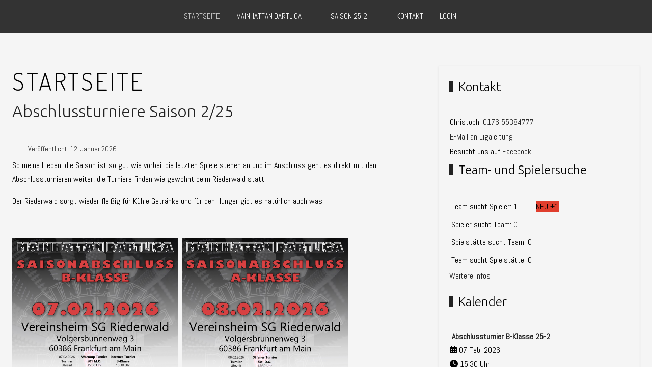

--- FILE ---
content_type: text/html; charset=utf-8
request_url: https://mainhattan-dartliga.de/index.php
body_size: 68875
content:
<!DOCTYPE html>
<html lang="de-de" dir="ltr" data-bs-theme="light">

<head>
   <meta http-equiv="X-UA-Compatible" content="IE=edge" /><meta name="viewport" content="width=device-width, initial-scale=1" /><meta name="HandheldFriendly" content="true" /><meta name="mobile-web-app-capable" content="YES" /> <!-- document meta -->
   <meta charset="utf-8">
	<meta name="description" content="Mainhattan Dartliga, Dart, Mainhattan, Liga, Frankfurt, 501, 301, Master Out, Single Out, Sport, Ligabetrieb, Mannschaften,">
	<meta name="generator" content="Joomla! - Open Source Content Management">
	<title>Mainhattan Dartliga – Startseite</title>
	<link href="/index.php?format=feed&amp;type=rss" rel="alternate" type="application/rss+xml" title="Mainhattan Dartliga – Startseite">
	<link href="/index.php?format=feed&amp;type=atom" rel="alternate" type="application/atom+xml" title="Mainhattan Dartliga – Startseite">
<link href="/images/tp_brush/MDL-Logo.gif?1a76e4" rel="shortcut icon" type="image/gif" sizes="any">
	<link href="https://fonts.gstatic.com?1a76e4" rel="preconnect">
	<link href="https://fonts.googleapis.com/css2?family=Abel&amp;display=swap" rel="stylesheet">
	<link href="https://fonts.googleapis.com/css2?family=Dosis:ital,wght@0,200;0,300;0,400;0,500;0,600;0,700;0,800&amp;display=swap" rel="stylesheet">
	<link href="https://fonts.googleapis.com/css2?family=Ubuntu:ital,wght@0,300;0,400;0,500;0,700;1,300;1,400;1,500;1,700&amp;display=swap" rel="stylesheet">
	<link href="https://use.fontawesome.com/releases/v7.0.0/css/all.css?1a76e4" rel="stylesheet">
	<link href="https://unpkg.com/lenis@1.3.8/dist/lenis.css?1a76e4" rel="stylesheet">
	<link href="/media/templates/site/tp_brush/css/compiled-a044a8556a7c89a25320cf9ddfaa6ec0.css?1a76e4" rel="stylesheet">
	<link href="/media/templates/site/tp_brush/css/compiled-973b427a696afb4dd5e73eb51dceb594.css?1a76e4" rel="stylesheet">
	<link href="/media/vendor/joomla-custom-elements/css/joomla-alert.min.css?0.4.1" rel="stylesheet">
	<link href="/media/uikit4/css/uikit.min.css?1a76e4" rel="stylesheet">
<script src="/media/vendor/jquery/js/jquery.min.js?3.7.1"></script>
	<script src="/media/astroid/js/jquery.easing.min.js?1a76e4"></script>
	<script src="/media/astroid/js/megamenu.min.js?1a76e4"></script>
	<script src="/media/astroid/js/jquery.hoverIntent.min.js?1a76e4"></script>
	<script src="/media/astroid/js/offcanvas.min.js?1a76e4"></script>
	<script src="/media/astroid/js/mobilemenu.min.js?1a76e4"></script>
	<script src="https://unpkg.com/lenis@1.3.8/dist/lenis.min.js?1a76e4"></script>
	<script src="/media/astroid/js/script.min.js?1a76e4"></script>
	<script src="/media/mod_menu/js/menu.min.js?1a76e4" type="module"></script>
	<script type="application/json" class="joomla-script-options new">{"joomla.jtext":{"ERROR":"Fehler","MESSAGE":"Nachricht","NOTICE":"Hinweis","WARNING":"Warnung","JCLOSE":"Schließen","JOK":"OK","JOPEN":"Öffnen"},"system.paths":{"root":"","rootFull":"https:\/\/mainhattan-dartliga.de\/","base":"","baseFull":"https:\/\/mainhattan-dartliga.de\/"},"csrf.token":"ade7f3afe9690dbd149b221852371fea","uikit4.defer":true}</script>
	<script src="/media/system/js/core.min.js?a3d8f8"></script>
	<script src="/media/vendor/webcomponentsjs/js/webcomponents-bundle.min.js?2.8.0" nomodule defer></script>
	<script src="/media/system/js/joomla-hidden-mail.min.js?80d9c7" type="module"></script>
	<script src="/media/system/js/messages.min.js?9a4811" type="module"></script>
	<script src="/media/uikit4/js/uikit.min.js?1a76e4"></script>
	<script src="/media/uikit4/js/uikit-icons.min.js?1a76e4"></script>
	<script>const initSmoothScrollingGSAP = () => {const lenis = new Lenis({duration: 0.59});lenis.on('scroll', ScrollTrigger.update);gsap.ticker.add((time)=>{lenis.raf(time * 1000)});gsap.ticker.lagSmoothing(0);};const initSmoothScrolling = () => {const lenis = new Lenis({duration: 0.59});function raf(time) {lenis.raf(time);requestAnimationFrame(raf);}requestAnimationFrame(raf);};if (typeof ScrollTrigger !== 'undefined') {initSmoothScrollingGSAP()} else {initSmoothScrolling()}</script>
	<script>var TEMPLATE_HASH = "b5ee01b328656b1bbf1a7b65ad83a9a4", ASTROID_COLOR_MODE ="light";</script>
	<script>function fetchMoreLatestEvents(modid, direction)
{        
        jQuery.ajax({
                    type : 'POST',
                    dataType : 'json',
                    url : "https://mainhattan-dartliga.de/index.php?option=com_jevents&ttoption=com_jevents&typeaheadtask=gwejson&file=fetchlatestevents&path=module&folder=mod_jevents_latest&token=ade7f3afe9690dbd149b221852371fea",
                    data : {'json':JSON.stringify({'modid':modid, 'direction':direction})},
                    contentType: "application/x-www-form-urlencoded; charset=utf-8",
                    scriptCharset: "utf-8"
            })                        
                .done(function( data ){                    
                    jQuery("#mod_events_latest_"+modid+"_data").replaceWith(data.html);
                    try {
                        document.getElementById("mod_events_latest_"+modid+"_data").parentNode.scrollIntoView({block: "start", behavior: "smooth"});
                    }
                    catch (e) {
                    }
                })
                .fail(function(x) {
        alert('fail '+x);
                });
}</script>
 <!-- joomla head -->
    <!-- head styles -->
    <!-- head scripts -->
</head> <!-- document head -->

<body class="site astroid-framework com-content view-featured layout-default itemid-101 guest-user astroid-header-horizontal-center home-alias tp-style-12 de-DE ltr">
   <button type="button" title="Back to Top" id="astroid-backtotop" class="btn rounded hideonsm hideonxs" ><i class="fas fa-arrow-up"></i></button><!-- astroid container -->
<div class="astroid-container">
        <!-- astroid content -->
    <div class="astroid-content">
                <!-- astroid layout -->
        <div class="astroid-layout astroid-layout-boxed">
                        <!-- astroid wrapper -->
            <div class="astroid-wrapper">
                                <div class="astroid-section" id="ta-9gcjrr7pj"><div class="astroid-row row no-gutters gx-0" id="ar-eo5ymn156"><div class="astroid-column col-lg-12" id="ac-lk2906jwy"><div class="astroid-module-position" id="tb1s-5g832b0lx"><div class="top-b-1-position moduletable ">
        <style type="text/css">

.uk-slidenav {
    color: rgba(255,255,255,.9);
    background: rgba(0,0,0,.3);
	transition:background .1s ease-in-out
	
}
.uk-slidenav:focus, .uk-slidenav:hover {
    color: rgba(255,255,255,1);
    background: rgba(0,0,0,.5);
}
@media only screen and (max-width: 768px) {
  .jp-slide {max-width:90%!important;}
}

</style>
<div class="uk-position-relative uk-visible-toggle uk-dark" data-uk-slideshow="ratio:2046:523;animation:slide;autoplay:true;finite:0;pause-on-hover:true">
    <ul class="uk-slideshow-items">
                <li>
		                        
										<a target="" href="/"><img src="/images/tp_brush/header.png#joomlaImage://local-images/tp_brush/header.png?width=2046&height=523" alt="" uk-cover></a>
					
            			
		
		        </li>
                <li>
		                        
										<a target="" href="/"><img src="/images/tp_brush/header-left.png#joomlaImage://local-images/tp_brush/header-left.png?width=2046&height=523" alt="" uk-cover></a>
					
            			
		
					<div uk-scrollspy="cls:uk-animation-fade; delay: 500; repeat:true" style="background:;margin:; max-width:50%" class="text-left uk-visible@s  uk-position-center-right jp-slide p-4" >
			<div style="color:"><h4 style="text-align: center;">Herzlich Willkommen bei der MAINHATTAN DARTLIGA in Frankfurt am Main.</h4>
<h4 style="text-align: center;">Ein Ligabetrieb für sportliche Wettkämpfe im E-Dart-Sport für Freizeit-Mannschaften.</h4></div>
						</div>
		
		        </li>
                <li>
		                        
										<a target="" href="/"><img src="/images/tp_brush/header-left.png#joomlaImage://local-images/tp_brush/header-left.png?width=2046&height=523" alt="" uk-cover></a>
					
            			
		
					<div uk-scrollspy="cls:uk-animation-fade; delay: 500; repeat:true" style="background:;margin:; max-width:50%" class="text-center uk-visible@s  uk-position-center-right jp-slide p-4" >
			<div style="color:"><h4 style="text-align: center;">Alles Neu</h4>
<h4 style="text-align: center;">Neue Saison - Neue Homepage - Neues System</h4></div>
						</div>
		
		        </li>
            </ul>

    	
    <a class="uk-position-center-left uk-position-small uk-hidden-hover" href="#" data-uk-slidenav-previous data-uk-slideshow-item="previous"></a>
    <a class="uk-position-center-right uk-position-small uk-hidden-hover" href="#" data-uk-slidenav-next data-uk-slideshow-item="next"></a>
    
    
</div>
</div></div></div></div></div><div class="astroid-section astroid-header-section bg-secondary" id="top"><div class="container"><div class="astroid-row row" id="ar-rruz47iv5"><div class="astroid-column col-lg-12" id="ac-m3l819ab3"><div class="astroid-module-position" id="h-tmj7xjtce"><!-- header starts -->
<header id="astroid-header" class="astroid-header astroid-horizontal-header astroid-horizontal-center-header" data-megamenu data-megamenu-class=".has-megamenu" data-megamenu-content-class=".megamenu-container" data-dropdown-arrow="true" data-header-offset="true" data-transition-speed="300" data-megamenu-animation="fade" data-easing="linear" data-astroid-trigger="hover" data-megamenu-submenu-class=".nav-submenu,.nav-submenu-static">
   <div class="d-flex flex-row justify-content-between">
      <div class="d-flex d-lg-none justify-content-start"><div class="header-mobilemenu-trigger burger-menu-button align-self-center" data-offcanvas="#astroid-mobilemenu" data-effect="mobilemenu-slide"><button aria-label="Mobile Menu Toggle" class="button" type="button"><span class="box"><span class="inner"><span class="visually-hidden">Mobile Menu Toggle</span></span></span></button></div></div>      <div class="header-left-section as-gutter-x-xl@lg d-flex justify-content-start">
                                            </div>
               <div class="min-w-30 d-lg-none"></div>
            <div class="header-center-section d-none d-lg-flex justify-content-center flex-lg-grow-1"><nav class=" align-self-center d-none d-lg-block" aria-label="horizontal menu"><ul class="nav astroid-nav d-none d-lg-flex"><li data-position="right" class="nav-item nav-item-id-101 nav-item-level-1 nav-item-default nav-item-current nav-item-active"><!--menu link starts-->
<a href="/index.php" title="Startseite" class="as-menu-item nav-link-item-id-101 nav-link active item-link-component item-level-1" data-drop-action="hover">
   <span class="nav-title">
                                          <span class="nav-title-text">Startseite</span>                              </span>
   </a>
<!--menu link ends--></li><li data-position="full" class="nav-item nav-item-id-119 nav-item-level-1 nav-item-deeper nav-item-parent has-megamenu nav-item-megamenu"><!--menu link starts-->
<a href="#" title="Mainhattan Dartliga" class="as-menu-item nav-link-item-id-119 nav-link megamenu-item-link item-link-heading item-level-1" data-drop-action="hover">
   <span class="nav-title">
                                          <span class="nav-title-text">Mainhattan Dartliga</span>                                                <i class="fas fa-chevron-down nav-item-caret"></i>
                  </span>
   </a>
<!--menu link ends--><div style="width:100vw" class="megamenu-container"><div class="row"><div class="col col-md-3"><ul class="nav-submenu megamenu-submenu-level-1"><li class="megamenu-menu-item nav-item-submenu nav-item-id-122 nav-item-level-2 nav-item-deeper nav-item-parent nav-item-megamenu"><!--menu link starts-->
<a href="#" title="Liga Infos" class="as-menu-item megamenu-title nav-link-item-id-122 megamenu-item-link item-link-heading item-level-2" data-drop-action="hover">
   <span class="nav-title">
                                          <span class="nav-title-text">Liga Infos</span>                                    <i class="fas fa-chevron-right nav-item-caret"></i>
         </span>
   </a>
<!--menu link ends--><ul class="nav-submenu-static d-block"><li class="nav-item-submenu nav-item-id-123 nav-item-level-3"><!--menu link starts-->
<a href="/index.php/mainhattan/liga-infos/regelwerk" title="Regelwerk" class="as-menu-item nav-link-item-id-123 item-link-component item-level-3" data-drop-action="hover">
   <span class="nav-title">
                                          <span class="nav-title-text">Regelwerk</span>                              </span>
   </a>
<!--menu link ends--></li><li class="nav-item-submenu nav-item-id-124 nav-item-level-3"><!--menu link starts-->
<a href="/index.php/mainhattan/liga-infos/regelwerk#Datenschutz" title="Datenschutz" class="as-menu-item nav-link-item-id-124 item-link-url item-level-3" data-drop-action="hover">
   <span class="nav-title">
                                          <span class="nav-title-text">Datenschutz</span>                              </span>
   </a>
<!--menu link ends--></li><li class="nav-item-submenu nav-item-id-125 nav-item-level-3"><!--menu link starts-->
<a href="/index.php/mainhattan/liga-infos/preisgelder" title="Preisgelder" class="as-menu-item nav-link-item-id-125 item-link-component item-level-3" data-drop-action="hover">
   <span class="nav-title">
                                          <span class="nav-title-text">Preisgelder</span>                              </span>
   </a>
<!--menu link ends--></li></ul></li></ul></div><div class="col col-md-3"><ul class="nav-submenu megamenu-submenu-level-1"><li class="megamenu-menu-item nav-item-submenu nav-item-id-127 nav-item-level-2 nav-item-deeper nav-item-parent nav-item-megamenu"><!--menu link starts-->
<a href="#" title="Downloads" class="as-menu-item megamenu-title nav-link-item-id-127 megamenu-item-link item-link-heading item-level-2" data-drop-action="hover">
   <span class="nav-title">
                                          <span class="nav-title-text">Downloads</span>                                    <i class="fas fa-chevron-right nav-item-caret"></i>
         </span>
   </a>
<!--menu link ends--><ul class="nav-submenu-static d-block"><li class="nav-item-submenu nav-item-id-128 nav-item-level-3"><!--menu link starts-->
<a href="/index.php/mainhattan/downloads/allgemein" title="Allgemein" class="as-menu-item nav-link-item-id-128 item-link-component item-level-3" data-drop-action="hover">
   <span class="nav-title">
                                          <span class="nav-title-text">Allgemein</span>                              </span>
   </a>
<!--menu link ends--></li><li class="nav-item-submenu nav-item-id-131 nav-item-level-3"><!--menu link starts-->
<a href="/index.php/mainhattan/downloads/regelwerk" title="Regelwerk" class="as-menu-item nav-link-item-id-131 item-link-component item-level-3" data-drop-action="hover">
   <span class="nav-title">
                                          <span class="nav-title-text">Regelwerk</span>                              </span>
   </a>
<!--menu link ends--></li><li class="nav-item-submenu nav-item-id-132 nav-item-level-3"><!--menu link starts-->
<a href="/index.php/mainhattan/downloads/datenschutzerklaerung" title="Datenschutzerklärung" class="as-menu-item nav-link-item-id-132 item-link-component item-level-3" data-drop-action="hover">
   <span class="nav-title">
                                          <span class="nav-title-text">Datenschutzerklärung</span>                              </span>
   </a>
<!--menu link ends--></li></ul></li></ul></div><div class="col col-md-3"><ul class="nav-submenu megamenu-submenu-level-1"><li class="megamenu-menu-item nav-item-submenu nav-item-id-133 nav-item-level-2 nav-item-deeper nav-item-parent nav-item-megamenu"><!--menu link starts-->
<a href="#" title="Formulare" class="as-menu-item megamenu-title nav-link-item-id-133 megamenu-item-link item-link-heading item-level-2" data-drop-action="hover">
   <span class="nav-title">
                                          <span class="nav-title-text">Formulare</span>                                    <i class="fas fa-chevron-right nav-item-caret"></i>
         </span>
   </a>
<!--menu link ends--><ul class="nav-submenu-static d-block"><li class="nav-item-submenu nav-item-id-134 nav-item-level-3"><!--menu link starts-->
<a href="/index.php/mainhattan/formulare/spiel-verlegung" title="Spiel Verlegung" class="as-menu-item nav-link-item-id-134 item-link-component item-level-3" data-drop-action="hover">
   <span class="nav-title">
                                          <span class="nav-title-text">Spiel Verlegung</span>                              </span>
   </a>
<!--menu link ends--></li><li class="nav-item-submenu nav-item-id-138 nav-item-level-3"><!--menu link starts-->
<a href="/index.php/mainhattan/formulare/team-und-spielersuche" title="Team- und Spielersuche" class="as-menu-item nav-link-item-id-138 item-link-component item-level-3" data-drop-action="hover">
   <span class="nav-title">
                                          <span class="nav-title-text">Team- und Spielersuche</span>                              </span>
   </a>
<!--menu link ends--></li></ul></li></ul></div><div class="col col-md-3"><ul class="nav-submenu megamenu-submenu-level-1"><li class="megamenu-menu-item nav-item-submenu nav-item-id-139 nav-item-level-2 nav-item-deeper nav-item-parent nav-item-megamenu"><!--menu link starts-->
<a href="#" title="Sonstiges" class="as-menu-item megamenu-title nav-link-item-id-139 megamenu-item-link item-link-heading item-level-2" data-drop-action="hover">
   <span class="nav-title">
                                          <span class="nav-title-text">Sonstiges</span>                                    <i class="fas fa-chevron-right nav-item-caret"></i>
         </span>
   </a>
<!--menu link ends--><ul class="nav-submenu-static d-block"><li class="nav-item-submenu nav-item-id-140 nav-item-level-3"><!--menu link starts-->
<a href="/index.php/mainhattan/sonstiges/turnier-kalender" title="Turnier Kalender" class="as-menu-item nav-link-item-id-140 item-link-component item-level-3" data-drop-action="hover">
   <span class="nav-title">
                                          <span class="nav-title-text">Turnier Kalender</span>                              </span>
   </a>
<!--menu link ends--></li></ul></li></ul></div></div></div></li><li data-position="full" class="nav-item nav-item-id-168 nav-item-level-1 nav-item-deeper nav-item-parent has-megamenu nav-item-megamenu"><!--menu link starts-->
<a href="#" title="Saison 25-2" class="as-menu-item nav-link-item-id-168 nav-link megamenu-item-link item-link-heading item-level-1" data-drop-action="hover">
   <span class="nav-title">
                                          <span class="nav-title-text">Saison 25-2</span>                                                <i class="fas fa-chevron-down nav-item-caret"></i>
                  </span>
   </a>
<!--menu link ends--><div style="width:100vw" class="megamenu-container"><div class="row"><div class="col col-md-3"><ul class="nav-submenu megamenu-submenu-level-1"><li class="megamenu-menu-item nav-item-submenu nav-item-id-169 nav-item-level-2 nav-item-parent nav-item-megamenu"><!--menu link starts-->
<a href="https://2k-dart-software.com/frontend/events/2/event/21758/phase/50746/group/0" title="A1-Dienstag" class="as-menu-item megamenu-title nav-link-item-id-169 megamenu-item-link item-link-url item-level-2" target="_blank" rel="noopener noreferrer" data-drop-action="hover">
   <span class="nav-title">
                                          <span class="nav-title-text">A1-Dienstag</span>                              </span>
   </a>
<!--menu link ends--></li></ul></div><div class="col col-md-3"><ul class="nav-submenu megamenu-submenu-level-1"><li class="megamenu-menu-item nav-item-submenu nav-item-id-170 nav-item-level-2 nav-item-parent nav-item-megamenu"><!--menu link starts-->
<a href="https://2k-dart-software.com/frontend/events/2/event/21759/phase/50747/group/0" title="B1-Dienstag" class="as-menu-item megamenu-title nav-link-item-id-170 megamenu-item-link item-link-url item-level-2" target="_blank" rel="noopener noreferrer" data-drop-action="hover">
   <span class="nav-title">
                                          <span class="nav-title-text">B1-Dienstag</span>                              </span>
   </a>
<!--menu link ends--></li></ul></div><div class="col col-md-3"><ul class="nav-submenu megamenu-submenu-level-1"><li class="megamenu-menu-item nav-item-submenu nav-item-id-171 nav-item-level-2 nav-item-parent nav-item-megamenu"><!--menu link starts-->
<a href="https://2k-dart-software.com/frontend/events/2/event/21760/phase/50748/group/0" title="A2-Donnerstag" class="as-menu-item megamenu-title nav-link-item-id-171 megamenu-item-link item-link-url item-level-2" target="_blank" rel="noopener noreferrer" data-drop-action="hover">
   <span class="nav-title">
                                          <span class="nav-title-text">A2-Donnerstag</span>                              </span>
   </a>
<!--menu link ends--></li></ul></div><div class="col col-md-3"><ul class="nav-submenu megamenu-submenu-level-1"><li class="megamenu-menu-item nav-item-submenu nav-item-id-172 nav-item-level-2 nav-item-parent nav-item-megamenu"><!--menu link starts-->
<a href="https://2k-dart-software.com/frontend/events/2/event/21761/phase/50749/group/0" title="B2-Donnerstag" class="as-menu-item megamenu-title nav-link-item-id-172 megamenu-item-link item-link-url item-level-2" target="_blank" rel="noopener noreferrer" data-drop-action="hover">
   <span class="nav-title">
                                          <span class="nav-title-text">B2-Donnerstag</span>                              </span>
   </a>
<!--menu link ends--></li></ul></div></div></div></li><li data-position="right" class="nav-item nav-item-id-121 nav-item-level-1"><!--menu link starts-->
<a href="/index.php/kontakt" title="Kontakt" class="as-menu-item nav-link-item-id-121 nav-link item-link-component item-level-1" data-drop-action="hover">
   <span class="nav-title">
                                          <span class="nav-title-text">Kontakt</span>                              </span>
   </a>
<!--menu link ends--></li><li data-position="right" class="nav-item nav-item-id-147 nav-item-level-1"><!--menu link starts-->
<a href="https://2k-dart-software.com/backend" title="Login" class="as-menu-item nav-link-item-id-147 nav-link item-link-url item-level-1" data-drop-action="hover">
   <span class="nav-title">
                                          <span class="nav-title-text">Login</span>                              </span>
   </a>
<!--menu link ends--></li></ul></nav></div>         </div>
</header>
<!-- header ends --><!-- header starts -->
<header id="astroid-sticky-header" class="astroid-header astroid-header-sticky header-sticky-desktop header-static-mobile header-static-tablet d-none" data-megamenu data-megamenu-class=".has-megamenu" data-megamenu-content-class=".megamenu-container" data-dropdown-arrow="true" data-header-offset="true" data-transition-speed="300" data-megamenu-animation="fade" data-easing="linear" data-astroid-trigger="hover" data-megamenu-submenu-class=".nav-submenu">
   <div class="container d-flex flex-row justify-content-between">
      <div class="d-flex d-lg-none justify-content-start"><div class="header-mobilemenu-trigger burger-menu-button align-self-center" data-offcanvas="#astroid-mobilemenu" data-effect="mobilemenu-slide"><button aria-label="Mobile Menu Toggle" class="button" type="button"><span class="box"><span class="inner"><span class="visually-hidden">Mobile Menu Toggle</span></span></span></button></div></div>      <div class="header-left-section d-flex justify-content-start">
                                   </div>
                <div class="min-w-30 d-lg-none"></div>
            <div class="header-center-section d-none d-lg-flex justify-content-center flex-lg-grow-1"><nav class=" astroid-nav-wraper align-self-center px-3 d-none d-lg-block mx-auto" aria-label="sticky menu"><ul class="nav astroid-nav d-none d-lg-flex"><li data-position="right" class="nav-item nav-item-id-101 nav-item-level-1 nav-item-default nav-item-current nav-item-active"><!--menu link starts-->
<a href="/index.php" title="Startseite" class="as-menu-item nav-link-item-id-101 nav-link active item-link-component item-level-1" data-drop-action="hover">
   <span class="nav-title">
                                          <span class="nav-title-text">Startseite</span>                              </span>
   </a>
<!--menu link ends--></li><li data-position="full" class="nav-item nav-item-id-119 nav-item-level-1 nav-item-deeper nav-item-parent has-megamenu nav-item-megamenu"><!--menu link starts-->
<a href="#" title="Mainhattan Dartliga" class="as-menu-item nav-link-item-id-119 nav-link megamenu-item-link item-link-heading item-level-1" data-drop-action="hover">
   <span class="nav-title">
                                          <span class="nav-title-text">Mainhattan Dartliga</span>                                                <i class="fas fa-chevron-down nav-item-caret"></i>
                  </span>
   </a>
<!--menu link ends--><div style="width:100vw" class="megamenu-container"><div class="row"><div class="col col-md-3"><ul class="nav-submenu megamenu-submenu-level-1"><li class="megamenu-menu-item nav-item-submenu nav-item-id-122 nav-item-level-2 nav-item-deeper nav-item-parent nav-item-megamenu"><!--menu link starts-->
<a href="#" title="Liga Infos" class="as-menu-item megamenu-title nav-link-item-id-122 megamenu-item-link item-link-heading item-level-2" data-drop-action="hover">
   <span class="nav-title">
                                          <span class="nav-title-text">Liga Infos</span>                                    <i class="fas fa-chevron-right nav-item-caret"></i>
         </span>
   </a>
<!--menu link ends--><ul class="nav-submenu-static d-block"><li class="nav-item-submenu nav-item-id-123 nav-item-level-3"><!--menu link starts-->
<a href="/index.php/mainhattan/liga-infos/regelwerk" title="Regelwerk" class="as-menu-item nav-link-item-id-123 item-link-component item-level-3" data-drop-action="hover">
   <span class="nav-title">
                                          <span class="nav-title-text">Regelwerk</span>                              </span>
   </a>
<!--menu link ends--></li><li class="nav-item-submenu nav-item-id-124 nav-item-level-3"><!--menu link starts-->
<a href="/index.php/mainhattan/liga-infos/regelwerk#Datenschutz" title="Datenschutz" class="as-menu-item nav-link-item-id-124 item-link-url item-level-3" data-drop-action="hover">
   <span class="nav-title">
                                          <span class="nav-title-text">Datenschutz</span>                              </span>
   </a>
<!--menu link ends--></li><li class="nav-item-submenu nav-item-id-125 nav-item-level-3"><!--menu link starts-->
<a href="/index.php/mainhattan/liga-infos/preisgelder" title="Preisgelder" class="as-menu-item nav-link-item-id-125 item-link-component item-level-3" data-drop-action="hover">
   <span class="nav-title">
                                          <span class="nav-title-text">Preisgelder</span>                              </span>
   </a>
<!--menu link ends--></li></ul></li></ul></div><div class="col col-md-3"><ul class="nav-submenu megamenu-submenu-level-1"><li class="megamenu-menu-item nav-item-submenu nav-item-id-127 nav-item-level-2 nav-item-deeper nav-item-parent nav-item-megamenu"><!--menu link starts-->
<a href="#" title="Downloads" class="as-menu-item megamenu-title nav-link-item-id-127 megamenu-item-link item-link-heading item-level-2" data-drop-action="hover">
   <span class="nav-title">
                                          <span class="nav-title-text">Downloads</span>                                    <i class="fas fa-chevron-right nav-item-caret"></i>
         </span>
   </a>
<!--menu link ends--><ul class="nav-submenu-static d-block"><li class="nav-item-submenu nav-item-id-128 nav-item-level-3"><!--menu link starts-->
<a href="/index.php/mainhattan/downloads/allgemein" title="Allgemein" class="as-menu-item nav-link-item-id-128 item-link-component item-level-3" data-drop-action="hover">
   <span class="nav-title">
                                          <span class="nav-title-text">Allgemein</span>                              </span>
   </a>
<!--menu link ends--></li><li class="nav-item-submenu nav-item-id-131 nav-item-level-3"><!--menu link starts-->
<a href="/index.php/mainhattan/downloads/regelwerk" title="Regelwerk" class="as-menu-item nav-link-item-id-131 item-link-component item-level-3" data-drop-action="hover">
   <span class="nav-title">
                                          <span class="nav-title-text">Regelwerk</span>                              </span>
   </a>
<!--menu link ends--></li><li class="nav-item-submenu nav-item-id-132 nav-item-level-3"><!--menu link starts-->
<a href="/index.php/mainhattan/downloads/datenschutzerklaerung" title="Datenschutzerklärung" class="as-menu-item nav-link-item-id-132 item-link-component item-level-3" data-drop-action="hover">
   <span class="nav-title">
                                          <span class="nav-title-text">Datenschutzerklärung</span>                              </span>
   </a>
<!--menu link ends--></li></ul></li></ul></div><div class="col col-md-3"><ul class="nav-submenu megamenu-submenu-level-1"><li class="megamenu-menu-item nav-item-submenu nav-item-id-133 nav-item-level-2 nav-item-deeper nav-item-parent nav-item-megamenu"><!--menu link starts-->
<a href="#" title="Formulare" class="as-menu-item megamenu-title nav-link-item-id-133 megamenu-item-link item-link-heading item-level-2" data-drop-action="hover">
   <span class="nav-title">
                                          <span class="nav-title-text">Formulare</span>                                    <i class="fas fa-chevron-right nav-item-caret"></i>
         </span>
   </a>
<!--menu link ends--><ul class="nav-submenu-static d-block"><li class="nav-item-submenu nav-item-id-134 nav-item-level-3"><!--menu link starts-->
<a href="/index.php/mainhattan/formulare/spiel-verlegung" title="Spiel Verlegung" class="as-menu-item nav-link-item-id-134 item-link-component item-level-3" data-drop-action="hover">
   <span class="nav-title">
                                          <span class="nav-title-text">Spiel Verlegung</span>                              </span>
   </a>
<!--menu link ends--></li><li class="nav-item-submenu nav-item-id-138 nav-item-level-3"><!--menu link starts-->
<a href="/index.php/mainhattan/formulare/team-und-spielersuche" title="Team- und Spielersuche" class="as-menu-item nav-link-item-id-138 item-link-component item-level-3" data-drop-action="hover">
   <span class="nav-title">
                                          <span class="nav-title-text">Team- und Spielersuche</span>                              </span>
   </a>
<!--menu link ends--></li></ul></li></ul></div><div class="col col-md-3"><ul class="nav-submenu megamenu-submenu-level-1"><li class="megamenu-menu-item nav-item-submenu nav-item-id-139 nav-item-level-2 nav-item-deeper nav-item-parent nav-item-megamenu"><!--menu link starts-->
<a href="#" title="Sonstiges" class="as-menu-item megamenu-title nav-link-item-id-139 megamenu-item-link item-link-heading item-level-2" data-drop-action="hover">
   <span class="nav-title">
                                          <span class="nav-title-text">Sonstiges</span>                                    <i class="fas fa-chevron-right nav-item-caret"></i>
         </span>
   </a>
<!--menu link ends--><ul class="nav-submenu-static d-block"><li class="nav-item-submenu nav-item-id-140 nav-item-level-3"><!--menu link starts-->
<a href="/index.php/mainhattan/sonstiges/turnier-kalender" title="Turnier Kalender" class="as-menu-item nav-link-item-id-140 item-link-component item-level-3" data-drop-action="hover">
   <span class="nav-title">
                                          <span class="nav-title-text">Turnier Kalender</span>                              </span>
   </a>
<!--menu link ends--></li></ul></li></ul></div></div></div></li><li data-position="full" class="nav-item nav-item-id-168 nav-item-level-1 nav-item-deeper nav-item-parent has-megamenu nav-item-megamenu"><!--menu link starts-->
<a href="#" title="Saison 25-2" class="as-menu-item nav-link-item-id-168 nav-link megamenu-item-link item-link-heading item-level-1" data-drop-action="hover">
   <span class="nav-title">
                                          <span class="nav-title-text">Saison 25-2</span>                                                <i class="fas fa-chevron-down nav-item-caret"></i>
                  </span>
   </a>
<!--menu link ends--><div style="width:100vw" class="megamenu-container"><div class="row"><div class="col col-md-3"><ul class="nav-submenu megamenu-submenu-level-1"><li class="megamenu-menu-item nav-item-submenu nav-item-id-169 nav-item-level-2 nav-item-parent nav-item-megamenu"><!--menu link starts-->
<a href="https://2k-dart-software.com/frontend/events/2/event/21758/phase/50746/group/0" title="A1-Dienstag" class="as-menu-item megamenu-title nav-link-item-id-169 megamenu-item-link item-link-url item-level-2" target="_blank" rel="noopener noreferrer" data-drop-action="hover">
   <span class="nav-title">
                                          <span class="nav-title-text">A1-Dienstag</span>                              </span>
   </a>
<!--menu link ends--></li></ul></div><div class="col col-md-3"><ul class="nav-submenu megamenu-submenu-level-1"><li class="megamenu-menu-item nav-item-submenu nav-item-id-170 nav-item-level-2 nav-item-parent nav-item-megamenu"><!--menu link starts-->
<a href="https://2k-dart-software.com/frontend/events/2/event/21759/phase/50747/group/0" title="B1-Dienstag" class="as-menu-item megamenu-title nav-link-item-id-170 megamenu-item-link item-link-url item-level-2" target="_blank" rel="noopener noreferrer" data-drop-action="hover">
   <span class="nav-title">
                                          <span class="nav-title-text">B1-Dienstag</span>                              </span>
   </a>
<!--menu link ends--></li></ul></div><div class="col col-md-3"><ul class="nav-submenu megamenu-submenu-level-1"><li class="megamenu-menu-item nav-item-submenu nav-item-id-171 nav-item-level-2 nav-item-parent nav-item-megamenu"><!--menu link starts-->
<a href="https://2k-dart-software.com/frontend/events/2/event/21760/phase/50748/group/0" title="A2-Donnerstag" class="as-menu-item megamenu-title nav-link-item-id-171 megamenu-item-link item-link-url item-level-2" target="_blank" rel="noopener noreferrer" data-drop-action="hover">
   <span class="nav-title">
                                          <span class="nav-title-text">A2-Donnerstag</span>                              </span>
   </a>
<!--menu link ends--></li></ul></div><div class="col col-md-3"><ul class="nav-submenu megamenu-submenu-level-1"><li class="megamenu-menu-item nav-item-submenu nav-item-id-172 nav-item-level-2 nav-item-parent nav-item-megamenu"><!--menu link starts-->
<a href="https://2k-dart-software.com/frontend/events/2/event/21761/phase/50749/group/0" title="B2-Donnerstag" class="as-menu-item megamenu-title nav-link-item-id-172 megamenu-item-link item-link-url item-level-2" target="_blank" rel="noopener noreferrer" data-drop-action="hover">
   <span class="nav-title">
                                          <span class="nav-title-text">B2-Donnerstag</span>                              </span>
   </a>
<!--menu link ends--></li></ul></div></div></div></li><li data-position="right" class="nav-item nav-item-id-121 nav-item-level-1"><!--menu link starts-->
<a href="/index.php/kontakt" title="Kontakt" class="as-menu-item nav-link-item-id-121 nav-link item-link-component item-level-1" data-drop-action="hover">
   <span class="nav-title">
                                          <span class="nav-title-text">Kontakt</span>                              </span>
   </a>
<!--menu link ends--></li><li data-position="right" class="nav-item nav-item-id-147 nav-item-level-1"><!--menu link starts-->
<a href="https://2k-dart-software.com/backend" title="Login" class="as-menu-item nav-link-item-id-147 nav-link item-link-url item-level-1" data-drop-action="hover">
   <span class="nav-title">
                                          <span class="nav-title-text">Login</span>                              </span>
   </a>
<!--menu link ends--></li></ul></nav></div>         </div>
</header>
<!-- header ends --></div></div></div></div></div><div class="astroid-section astroid-component-section" id="team"><div class="container"><div class="astroid-row row" id="ar-1528971561366"><div class="astroid-column col-lg-8" id="ac-1528971561366"><div class="astroid-message" id="m-1528971711775"><div id="system-message-container" aria-live="polite"></div>
</div><div class="astroid-component" id="ca-1529739248826"><main class="astroid-component-area">
   <div class="blog blog-featured">
            <div class="page-header">
            <h1>
                Startseite            </h1>
        </div>
                <div class="blog-items items-leading">
            <div class="row gy-5">
                            <div class="blog-item">
                    <div class="item-content item-media-top post-regular position-relative">
                    <div class="d-flex flex-column">
                                    
                        
            <div class="article-title item-title">
                    <div class="page-header">
                    <h2>
                                    <a href="/index.php?view=article&amp;id=22:abschlussturniere-saison-2-25&amp;catid=2">
                        Abschlussturniere Saison 2/25                    </a>
                            </h2>
        
        
        
            </div>
            </div>
                            <dl class="article-info muted above">
          <dt class="article-info-term">
                          Details                  </dt>

       
       
       
       
       
                  <dd class="published">
	<i class="far fa-calendar-check"></i>
	<time datetime="2026-01-12T06:01:08+00:00" itemprop="datePublished">
		Veröffentlicht: 12. Januar 2026	</time>
</dd>          
         
      
         </dl>                        
            
                                                <div class="article-intro-text">
                <p>So meine Lieben, die Saison ist so gut wie vorbei, die letzten Spiele stehen an und im Anschluss geht es direkt mit den Abschlussturnieren weiter, die Turniere finden wie gewohnt beim Riederwald statt.</p>
<p>Der Riederwald sorgt wieder fleißig für Kühle Getränke und für den Hunger gibt es natürlich auch was.</p>
<p> </p>
<p><a href="/images/turniere/B-Klasse - 07.02.2026.jpg"><img src="/images/turniere/B-Klasse - 07.02.2026.jpg" width="40%" height="40%" loading="lazy" data-path="local-images:/turniere/B-Klasse - 07.02.2026.jpg"></a>  <a href="/images/turniere/A-Klasse - 08.02.2026.jpg"><img src="/images/turniere/A-Klasse - 08.02.2026.jpg" width="40%" height="40%" loading="lazy" data-path="local-images:/turniere/A-Klasse - 08.02.2026"></a></p>
<p><a href="https://2k-dart-software.com/frontend/events/2/registration/1137/register">Anmeldung Turniere via 2k</a></p>
<p>HINWEIS: bei dem A-Abschluss wird es einen neuen Modus geben und es darf jeder mitspielen!</p>
<p>Wie immer ist es möglich am Abschlussturnier die Anmeldung für die folgende Saison abzugeben. Die Anmeldung zur neuen Saison wird nur Online gehen. Hierzu wird es im Online-Portal ein weiteren Punkt Saison-Anmeldung geben.<br><br></p>
<p>Im Laufe der Woche werde ich die Anmeldung für die neue Saison freischalten.<br>Für alle Teams die bereits gespielt haben, bitte oben rechts die Saison wechseln auf 2026-1,<br>Ihr findet dann unter Teamliga einen neuen Punkt, namens Saisonmeldung.<br>Hierüber könnt ihr euer Team ganz einfach für die neue Saison melden.<br><br></p>
<p>Diese Woche wird noch eine Infomail zur neuen Saison inkl. Anmeldung folgen.</p>
<p>Infos für neue Teams: Bitte eine kurze Mail an <joomla-hidden-mail  is-link="1" is-email="1" first="YW5tZWxkdW5n" last="bWFpbmhhdHRhbi1kYXJ0bGlnYS5kZQ==" text="YW5tZWxkdW5nQG1haW5oYXR0YW4tZGFydGxpZ2EuZGU=" base="" >Diese E-Mail-Adresse ist vor Spambots geschützt! Zur Anzeige muss JavaScript eingeschaltet sein.</joomla-hidden-mail> mit Team-Name, Daten des Kapitäns (Name, geb., Anschrift) und eine Mail Adresse. Ich werde nach Eingang der Mail einen Zugang anlegen und die Anmeldung kann danach Online durchgeführt werden</p>            </div>
                        
                                            </div>
                </div>                </div>
                        </div>
        </div>
    
            <div class="blog-items items-row">
            <div class="row gy-5 gx-xl-5">
                                    <div class="blog-item">
                        <div class="item-content item-media-top post-regular position-relative">
                    <div class="d-flex flex-column">
                                    
                        
            <div class="article-title item-title">
                    <div class="page-header">
                    <h2>
                                    <a href="/index.php?view=article&amp;id=21:saisonstart-25-2&amp;catid=2">
                        Saisonstart 25-2                    </a>
                            </h2>
        
        
        
            </div>
            </div>
                            <dl class="article-info muted above">
          <dt class="article-info-term">
                          Details                  </dt>

       
       
       
       
       
                  <dd class="published">
	<i class="far fa-calendar-check"></i>
	<time datetime="2025-08-10T12:05:46+00:00" itemprop="datePublished">
		Veröffentlicht: 10. August 2025	</time>
</dd>          
         
      
         </dl>                        
            
                                                <div class="article-intro-text">
                <p>Nun ist es endlich soweit, die Sommerpause geht zu Ende und die Neue Saison 25-2 ist soweit fertig geplant.</p>
<p> </p>
<p>Die neue Saison ist via Homepage nun einsehbar, wenn ihr Spielpläne etc. als PDF Downloaden möchtet könnt ihr dies direkt via 2k.<br>(Hierzu einfach die Staffel auswählen und via Export könnt ihr euch dann alles als PDF Herunterladen.)</p>
<p>Eine gesamte Übersicht aller Staffeln geht heute noch per Mail an die Kapitäne, ich hoffe ich habe alle Änderungswünsch umgesetzt, falls noch etwas fehlt gebt mir bitte Bescheid.</p>
<p> </p>
<p>Wenn ein Spieler fehlt, könnt ihr diesen via 2k einfach melden und ich schalte ihn dann frei.</p>
<p> </p>
<p>Ich wünsche alle Teams eine Erfolgreiche Saison 25-2.</p>
<p>Euer ChRiZzO</p>            </div>
                        
                                            </div>
                </div>                    </div>
                                    <div class="blog-item">
                        <div class="item-content item-media-top post-regular position-relative">
                    <div class="d-flex flex-column">
                                    
                        
            <div class="article-title item-title">
                    <div class="page-header">
                    <h2>
                                    <a href="/index.php?view=article&amp;id=20:abschlussturniere-saison-1-25&amp;catid=2">
                        Abschlussturniere Saison 1/25                    </a>
                            </h2>
        
        
        
            </div>
            </div>
                            <dl class="article-info muted above">
          <dt class="article-info-term">
                          Details                  </dt>

       
       
       
       
       
                  <dd class="published">
	<i class="far fa-calendar-check"></i>
	<time datetime="2024-12-27T08:06:32+00:00" itemprop="datePublished">
		Veröffentlicht: 27. Dezember 2024	</time>
</dd>          
         
      
         </dl>                        
            
                                                <div class="article-intro-text">
                <p>So meine Lieben, die Saison ist so gut wie vorbei, die letzten Spiele stehen an und im Anschluss geht es direkt mit den Abschlussturnieren weiter, da diese letzte Saison beim SG Riederwald super angekommen sind, finden Sie dieses mal erneut beim Riederwald statt.</p>
<p>Der Riederwald sorgt wieder fleißig für Kühle Getränke und für den Hunger gibt es natürlich auch was.</p>
<p> </p>
<p><a href="/images/turniere/B-Klasse - 12.07.2025.jpg"><img src="/images/turniere/B-Klasse - 12.07.2025.jpg" width="40%" height="40%" loading="lazy" data-path="local-images:/turniere/B-Klasse - 12.07.2025.jpg"></a>  <a href="/images/turniere/A-Klasse - 19.07.2025.jpg"><img src="/images/turniere/A-Klasse - 19.07.2025.jpg" width="40%" height="40%" loading="lazy" data-path="local-images:/turniere/A-Klasse - 19.07.2025"></a></p>
<p> </p>
<p>Wie immer ist es möglich am Abschlussturnier die Anmeldung für die folgende Saison abzugeben. Die Anmeldung zur neuen Saison wird nur Online gehen. Hierzu wird es im Online-Portal ein weiteren Punkt Saison-Anmeldung geben.<br><br></p>
<p>Für alle Teams die bereits gespielt haben, bitte oben rechts die Saison wechseln auf 2025-2,<br>Ihr findet dann unter Teamliga einen neuen Punkt, namens Saisonmeldung.<br>Hierüber könnt ihr euer Team ganz einfach für die neue Saison melden.</p>
<p>Ich werde wie immer eine kurze Anleitung noch verschicken, die wird morgen raus gehen, wie ihr die Anmeldung durch arbeiten könnt.</p>
<p>Es war für die neue Saison eigentlich etwas neues geplant, dies hat aber leider aus privaten Gründen nicht geklappt umzusetzen, ich hoffe, das ich dies zur darauffolgenden Saison hinbekomme. Infos hierzu werden nach Saisonstart 2025-2 folgen.</p>
<p>Infos für neue Teams: Bitte eine kurze Mail an <joomla-hidden-mail  is-link="1" is-email="1" first="YW5tZWxkdW5n" last="bWFpbmhhdHRhbi1kYXJ0bGlnYS5kZQ==" text="YW5tZWxkdW5nQG1haW5oYXR0YW4tZGFydGxpZ2EuZGU=" base="" >Diese E-Mail-Adresse ist vor Spambots geschützt! Zur Anzeige muss JavaScript eingeschaltet sein.</joomla-hidden-mail> mit Team-Name, Daten des Kapitäns (Name, geb., Anschrift) und eine Mail Adresse. Ich werde nach Eingang der Mail einen Zugang anlegen und die Anmeldung kann danach Online durchgeführt werden</p>            </div>
                        
                                            </div>
                </div>                    </div>
                                    <div class="blog-item">
                        <div class="item-content item-media-top post-regular position-relative">
                    <div class="d-flex flex-column">
                                    
                        
            <div class="article-title item-title">
                    <div class="page-header">
                    <h2>
                                    <a href="/index.php?view=article&amp;id=19:abschlussturniere-saison-2-24&amp;catid=2">
                        Abschlussturniere Saison 2/24                    </a>
                            </h2>
        
        
        
            </div>
            </div>
                            <dl class="article-info muted above">
          <dt class="article-info-term">
                          Details                  </dt>

       
       
       
       
       
                  <dd class="published">
	<i class="far fa-calendar-check"></i>
	<time datetime="2024-12-27T08:06:32+00:00" itemprop="datePublished">
		Veröffentlicht: 27. Dezember 2024	</time>
</dd>          
         
      
         </dl>                        
            
                                                <div class="article-intro-text">
                <p>Zum Saisonende finden wie üblich die Abschlussturniere statt. Auf Wunsch einiger Teams werden die Turnier mal wieder wo anders stattfinden. Wir werden die Turniere dieses Jahr bei dem SG Riederwald austragen und hoffen auf schöne Turniere.<br />Es wird ein Warm-Up Turnier für ALLE geben, sowie das Abschlussturnier für alle die in der Saison 2-24 gespielt haben. Je nachdem wie wir durch kommen kann im Anschluss noch ein weiteres Turnier ausgetragen werden, dies werden wir je nach Verlauf entscheiden.</p>
<p><a href="/images/turniere/B-Klasse - 25.01.2025.jpg"><img src="/images/turniere/B-Klasse - 25.01.2025.jpg" width="40%" height="40%" loading="lazy" data-path="local-images:/turniere/B-Klasse - 13.07.2024.jpg" /></a>  <a href="/images/turniere/A-Klasse - 08.02.2025.jpg"><img src="/images/turniere/A-Klasse - 08.02.2025.jpg" width="40%" height="40%" loading="lazy" data-path="local-images:/turniere/A-Klasse - 20.07.2024" /></a></p>
<p>Wie immer ist es möglich am Abschlussturnier die Anmeldung für die folgende Saison abzugeben. Die Anmeldung zur neuen Saison wird nur Online gehen. Hierzu wird es im Online-Portal ein weiteren Punkt Saison-Anmeldung geben.<br />Die Saison-Anmeldung werde ich in den nächsten 2 Wochen ca. freischalten.</p>
<p>Infos für neue Teams: Bitte eine kurze Mail an <joomla-hidden-mail  is-link="1" is-email="1" first="YW5tZWxkdW5n" last="bWFpbmhhdHRhbi1kYXJ0bGlnYS5kZQ==" text="YW5tZWxkdW5nQG1haW5oYXR0YW4tZGFydGxpZ2EuZGU=" base="" >Diese E-Mail-Adresse ist vor Spambots geschützt! Zur Anzeige muss JavaScript eingeschaltet sein.</joomla-hidden-mail> mit Team-Name, Daten des Kapitäns (Name, geb., Anschrift) und eine Mail Adresse. Ich werde nach Eingang der Mail einen Zugang anlegen und die Anmeldung kann danach Online durchgeführt werden</p>            </div>
                        
                                            </div>
                </div>                    </div>
                            </div>
        </div>
    
    
            <div class="com-content-category-blog__navigation w-100">
                            <p class="com-content-category-blog__counter counter pt-3 pe-2">
                    Seite 1 von 4                </p>
                        <div class="com-content-category-blog__pagination">
                <nav class="pagination__wrapper" aria-label="Seitennummerierung">
    <ul class="pagination ms-0 mb-4">
        	<li class="disabled page-item">
		<span class="page-link" aria-hidden="true"><span class="fas fa-fast-backward fa-xs" aria-hidden="true"></span></span>
	</li>
        	<li class="disabled page-item">
		<span class="page-link" aria-hidden="true"><span class="fas fa-backward fa-xs" aria-hidden="true"></span></span>
	</li>

                    		<li class="active page-item">
		<span aria-current="true" aria-label="Seite 1" class="page-link">1</span>
	</li>
                    	<li class="page-item">
		<a aria-label="Gehe zur Seite 2" href="/index.php?start=4" class="page-link">
			2		</a>
	</li>
                    	<li class="page-item">
		<a aria-label="Gehe zur Seite 3" href="/index.php?start=8" class="page-link">
			3		</a>
	</li>
                    	<li class="page-item">
		<a aria-label="Gehe zur Seite 4" href="/index.php?start=12" class="page-link">
			4		</a>
	</li>
        
        	<li class="page-item">
		<a aria-label="Zur Seite weiter wechseln" href="/index.php?start=4" class="page-link">
			<span class="fas fa-forward fa-xs" aria-hidden="true"></span>		</a>
	</li>
        	<li class="page-item">
		<a aria-label="Zur Seite ende wechseln" href="/index.php?start=12" class="page-link">
			<span class="fas fa-fast-forward fa-xs" aria-hidden="true"></span>		</a>
	</li>
    </ul>
</nav>
            </div>
        </div>
    </div>
</main></div></div><div class="astroid-column col-lg-4" id="ac-5hhc89qmq"><div class="astroid-module-position shadow-sm headline-border-primary headline-bullet border border-light" id="mpr1-d16orinwr"><div class="right-position moduletable ">
            <h3 class="module-title">Kontakt</h3>        
<div id="mod-custom144" class="mod-custom custom">
    <table>
<tbody>
<tr>
<td>Christoph: <a href="tel:017655384777">0176 55384777</a></td>
</tr>
<tr>
<td><a href="mailto:ligaleitung@mainhattan-dartliga.de">E-Mail an Ligaleitung</a></td>
</tr>
<tr>
<td>Besucht uns auf <a href="https://www.facebook.com/Mainhattan-Dartliga-1644421669159269/">Facebook</a></td>
</tr>
</tbody>
</table></div>
</div><div class="right-position moduletable ">
            <h3 class="module-title">Team- und Spielersuche</h3>        
<div id="mod-custom145" class="mod-custom custom">
    <table border="0" cellpadding="4">
<tbody>
<tr>
<td>Team sucht Spieler: 1</td>
<td><span style="background-color: #e03e2d;">NEU +1</span></td>
</tr>
<tr>
<td>Spieler sucht Team: 0</td>
<td> </td>
</tr>
<tr>
<td>Spielstätte sucht Team: 0</td>
</tr>
<tr>
<td>Team sucht Spielstätte: 0</td>
<td> </td>
</tr>
</tbody>
</table>
<p><a href="/index.php/mainhattan/formulare/team-und-spielersuche">Weitere Infos</a></p></div>
</div><div class="right-position moduletable ">
            <h3 class="module-title">Kalender</h3>        <table class="mod_events_latest_table jevbootstrap" width="100%" border="0" cellspacing="0" cellpadding="0" align="center"><tr><td class="mod_events_latest_first" style="border-color:#ccc"><span class="icon-hand-right  fa-hand-point-right"></span><strong> <span class="mod_events_latest_content"><a href="/index.php/mainhattan/sonstiges/turnier-kalender/eventdetail/31/-/abschlussturnier-b-klasse-25-2"  target="_top" >Abschlussturnier B-Klasse 25-2</a></span></strong><br />
<span class="icon-calendar"></span> <span class="mod_events_latest_date">07 Feb. 2026</span><br/><span class="icon-clock"></span> <span class="mod_events_latest_date">15:30 Uhr</span> - <span class="mod_events_latest_date"></span><br />
</td></tr>
<tr><td class="mod_events_latest" style="border-color:#ccc"><span class="icon-hand-right  fa-hand-point-right"></span><strong> <span class="mod_events_latest_content"><a href="/index.php/mainhattan/sonstiges/turnier-kalender/eventdetail/32/-/abschlussturnier-a-klasse-25-2"  target="_top" >Abschlussturnier A-Klasse 25-2</a></span></strong><br />
<span class="icon-calendar"></span> <span class="mod_events_latest_date">08 Feb. 2026</span><br/><span class="icon-clock"></span> <span class="mod_events_latest_date">12:30 Uhr</span> - <span class="mod_events_latest_date"></span><br />
</td></tr>
</table>
</div></div></div></div></div></div><div class="astroid-section astroid-footer-section bg-secondary" id="f-oel6e1bpp"><div class="container"><div class="astroid-row row" id="ar-pn9wa1b0i"><div class="astroid-column col-lg-4" id="ac-anccq54du"><div class="astroid-module-position" id="f1m-wfpmurada"><div class="footer-1-position moduletable ">
        <ul class="mod-menu mod-list nav flex-column ">
<li class="nav-item my-1 item-148"><a href="/index.php/datenschutz" title="Datenschutz" > <span class="nav-title">Datenschutz</span></a></li><li class="nav-item my-1 item-149"><a href="/index.php/impressum" title="Impressum" > <span class="nav-title">Impressum</span></a></li><li class="nav-item my-1 item-150"><a href="/index.php/kontakt-footer" title="Kontakt" > <span class="nav-title">Kontakt</span></a></li></ul>
</div></div></div><div class="astroid-column col-lg-4" id="ac-y0qc1ag4p"><div class="astroid-module-position" id="f2c-qe89el34j"><div id="astroid-footer" class="astroid-footer"><p><img style="display: block; margin-left: auto; margin-right: auto;" src="/images/tp_brush/MDLHeader.png" alt="" /></p>
<p style="text-align: center; line-height: 20%">gegründet am 14.11.2015</p>
<p style="text-align: center;">Copyright © 2015 - 2026</p></div></div></div><div class="astroid-column col-lg-4" id="ac-ac8xn6gvs"><div class="astroid-module-position float-right" id="i-1h97zl1zt"><div class="astroid-social-icons row">
    <div class="col"><a title="Facebook"  href="https://www.facebook.com/profile.php?id=100063736535047" target="_blank" rel="noopener"><i class="fab fa-facebook-f"></i></a></div><div class="col"><a title="WhatsApp"  href="https://wa.me/4917655384777" target="_blank" rel="noopener"><i class="fab fa-whatsapp"></i></a></div></div></div></div></div></div></div>                            </div>
            <!-- end of astroid wrapper -->
                    </div>
        <!-- end of astroid layout -->
            </div>
    <!-- end of astroid content -->
    <div id="astroid-mobilemenu-wrap"><div class="astroid-mobilemenu d-none d-init dir-left" data-class-prefix="astroid-mobilemenu" id="astroid-mobilemenu">
   <div class="burger-menu-button active">
      <button aria-label="Mobile Menu Toggle" type="button" class="button close-offcanvas offcanvas-close-btn">
         <span class="box">
            <span class="inner"><span class="visually-hidden">Mobile Menu Toggle</span></span>
         </span>
      </button>
   </div>
   <ul class="astroid-mobile-menu d-none"><li class="nav-item nav-item-id-101 nav-item-level-1 nav-item-default nav-item-current nav-item-active"><!--menu link starts-->
<a href="/index.php" title="Startseite" class="as-menu-item nav-link-item-id-101 nav-link active item-link-component item-level-1" data-drop-action="hover">
   <span class="nav-title">
                                          <span class="nav-title-text">Startseite</span>                              </span>
   </a>
<!--menu link ends--></li><li class="nav-item nav-item-id-119 nav-item-level-1 nav-item-deeper nav-item-parent has-megamenu nav-item-megamenu"><!--menu link starts-->
<a href="#" title="Mainhattan Dartliga" class="as-menu-item nav-link-item-id-119 nav-link item-link-heading item-level-1" data-drop-action="hover">
   <span class="nav-title">
                                          <span class="nav-title-text">Mainhattan Dartliga</span>                              </span>
   </a>
<!--menu link ends--><ul class="nav-child list-group navbar-subnav level-1"><li class="nav-item-submenu nav-item-id-122 nav-item-level-2 nav-item-deeper nav-item-parent nav-item-megamenu"><!--menu link starts-->
<a href="#" title="Liga Infos" class="as-menu-item nav-link-item-id-122 nav-link item-link-heading item-level-2" data-drop-action="hover">
   <span class="nav-title">
                                          <span class="nav-title-text">Liga Infos</span>                              </span>
   </a>
<!--menu link ends--><ul class="nav-child list-group navbar-subnav level-2"><li class="nav-item-submenu nav-item-id-123 nav-item-level-3 nav-item-parent nav-item-megamenu"><!--menu link starts-->
<a href="/index.php/mainhattan/liga-infos/regelwerk" title="Regelwerk" class="as-menu-item nav-link-item-id-123 nav-link item-link-component item-level-3" data-drop-action="hover">
   <span class="nav-title">
                                          <span class="nav-title-text">Regelwerk</span>                              </span>
   </a>
<!--menu link ends--></li><li class="nav-item-submenu nav-item-id-124 nav-item-level-3 nav-item-parent nav-item-megamenu"><!--menu link starts-->
<a href="/index.php/mainhattan/liga-infos/regelwerk#Datenschutz" title="Datenschutz" class="as-menu-item nav-link-item-id-124 nav-link item-link-url item-level-3" data-drop-action="hover">
   <span class="nav-title">
                                          <span class="nav-title-text">Datenschutz</span>                              </span>
   </a>
<!--menu link ends--></li><li class="nav-item-submenu nav-item-id-125 nav-item-level-3 nav-item-parent nav-item-megamenu"><!--menu link starts-->
<a href="/index.php/mainhattan/liga-infos/preisgelder" title="Preisgelder" class="as-menu-item nav-link-item-id-125 nav-link item-link-component item-level-3" data-drop-action="hover">
   <span class="nav-title">
                                          <span class="nav-title-text">Preisgelder</span>                              </span>
   </a>
<!--menu link ends--></li></ul></li><li class="nav-item-submenu nav-item-id-127 nav-item-level-2 nav-item-deeper nav-item-parent nav-item-megamenu"><!--menu link starts-->
<a href="#" title="Downloads" class="as-menu-item nav-link-item-id-127 nav-link item-link-heading item-level-2" data-drop-action="hover">
   <span class="nav-title">
                                          <span class="nav-title-text">Downloads</span>                              </span>
   </a>
<!--menu link ends--><ul class="nav-child list-group navbar-subnav level-2"><li class="nav-item-submenu nav-item-id-128 nav-item-level-3 nav-item-parent nav-item-megamenu"><!--menu link starts-->
<a href="/index.php/mainhattan/downloads/allgemein" title="Allgemein" class="as-menu-item nav-link-item-id-128 nav-link item-link-component item-level-3" data-drop-action="hover">
   <span class="nav-title">
                                          <span class="nav-title-text">Allgemein</span>                              </span>
   </a>
<!--menu link ends--></li><li class="nav-item-submenu nav-item-id-131 nav-item-level-3 nav-item-parent nav-item-megamenu"><!--menu link starts-->
<a href="/index.php/mainhattan/downloads/regelwerk" title="Regelwerk" class="as-menu-item nav-link-item-id-131 nav-link item-link-component item-level-3" data-drop-action="hover">
   <span class="nav-title">
                                          <span class="nav-title-text">Regelwerk</span>                              </span>
   </a>
<!--menu link ends--></li><li class="nav-item-submenu nav-item-id-132 nav-item-level-3 nav-item-parent nav-item-megamenu"><!--menu link starts-->
<a href="/index.php/mainhattan/downloads/datenschutzerklaerung" title="Datenschutzerklärung" class="as-menu-item nav-link-item-id-132 nav-link item-link-component item-level-3" data-drop-action="hover">
   <span class="nav-title">
                                          <span class="nav-title-text">Datenschutzerklärung</span>                              </span>
   </a>
<!--menu link ends--></li></ul></li><li class="nav-item-submenu nav-item-id-133 nav-item-level-2 nav-item-deeper nav-item-parent nav-item-megamenu"><!--menu link starts-->
<a href="#" title="Formulare" class="as-menu-item nav-link-item-id-133 nav-link item-link-heading item-level-2" data-drop-action="hover">
   <span class="nav-title">
                                          <span class="nav-title-text">Formulare</span>                              </span>
   </a>
<!--menu link ends--><ul class="nav-child list-group navbar-subnav level-2"><li class="nav-item-submenu nav-item-id-134 nav-item-level-3 nav-item-parent nav-item-megamenu"><!--menu link starts-->
<a href="/index.php/mainhattan/formulare/spiel-verlegung" title="Spiel Verlegung" class="as-menu-item nav-link-item-id-134 nav-link item-link-component item-level-3" data-drop-action="hover">
   <span class="nav-title">
                                          <span class="nav-title-text">Spiel Verlegung</span>                              </span>
   </a>
<!--menu link ends--></li><li class="nav-item-submenu nav-item-id-138 nav-item-level-3 nav-item-parent nav-item-megamenu"><!--menu link starts-->
<a href="/index.php/mainhattan/formulare/team-und-spielersuche" title="Team- und Spielersuche" class="as-menu-item nav-link-item-id-138 nav-link item-link-component item-level-3" data-drop-action="hover">
   <span class="nav-title">
                                          <span class="nav-title-text">Team- und Spielersuche</span>                              </span>
   </a>
<!--menu link ends--></li></ul></li><li class="nav-item-submenu nav-item-id-139 nav-item-level-2 nav-item-deeper nav-item-parent nav-item-megamenu"><!--menu link starts-->
<a href="#" title="Sonstiges" class="as-menu-item nav-link-item-id-139 nav-link item-link-heading item-level-2" data-drop-action="hover">
   <span class="nav-title">
                                          <span class="nav-title-text">Sonstiges</span>                              </span>
   </a>
<!--menu link ends--><ul class="nav-child list-group navbar-subnav level-2"><li class="nav-item-submenu nav-item-id-140 nav-item-level-3 nav-item-parent nav-item-megamenu"><!--menu link starts-->
<a href="/index.php/mainhattan/sonstiges/turnier-kalender" title="Turnier Kalender" class="as-menu-item nav-link-item-id-140 nav-link item-link-component item-level-3" data-drop-action="hover">
   <span class="nav-title">
                                          <span class="nav-title-text">Turnier Kalender</span>                              </span>
   </a>
<!--menu link ends--></li></ul></li></ul></li><li class="nav-item nav-item-id-168 nav-item-level-1 nav-item-deeper nav-item-parent has-megamenu nav-item-megamenu"><!--menu link starts-->
<a href="#" title="Saison 25-2" class="as-menu-item nav-link-item-id-168 nav-link item-link-heading item-level-1" data-drop-action="hover">
   <span class="nav-title">
                                          <span class="nav-title-text">Saison 25-2</span>                              </span>
   </a>
<!--menu link ends--><ul class="nav-child list-group navbar-subnav level-1"><li class="nav-item-submenu nav-item-id-169 nav-item-level-2 nav-item-parent nav-item-megamenu"><!--menu link starts-->
<a href="https://2k-dart-software.com/frontend/events/2/event/21758/phase/50746/group/0" title="A1-Dienstag" class="as-menu-item nav-link-item-id-169 nav-link item-link-url item-level-2" target="_blank" rel="noopener noreferrer" data-drop-action="hover">
   <span class="nav-title">
                                          <span class="nav-title-text">A1-Dienstag</span>                              </span>
   </a>
<!--menu link ends--></li><li class="nav-item-submenu nav-item-id-170 nav-item-level-2 nav-item-parent nav-item-megamenu"><!--menu link starts-->
<a href="https://2k-dart-software.com/frontend/events/2/event/21759/phase/50747/group/0" title="B1-Dienstag" class="as-menu-item nav-link-item-id-170 nav-link item-link-url item-level-2" target="_blank" rel="noopener noreferrer" data-drop-action="hover">
   <span class="nav-title">
                                          <span class="nav-title-text">B1-Dienstag</span>                              </span>
   </a>
<!--menu link ends--></li><li class="nav-item-submenu nav-item-id-171 nav-item-level-2 nav-item-parent nav-item-megamenu"><!--menu link starts-->
<a href="https://2k-dart-software.com/frontend/events/2/event/21760/phase/50748/group/0" title="A2-Donnerstag" class="as-menu-item nav-link-item-id-171 nav-link item-link-url item-level-2" target="_blank" rel="noopener noreferrer" data-drop-action="hover">
   <span class="nav-title">
                                          <span class="nav-title-text">A2-Donnerstag</span>                              </span>
   </a>
<!--menu link ends--></li><li class="nav-item-submenu nav-item-id-172 nav-item-level-2 nav-item-parent nav-item-megamenu"><!--menu link starts-->
<a href="https://2k-dart-software.com/frontend/events/2/event/21761/phase/50749/group/0" title="B2-Donnerstag" class="as-menu-item nav-link-item-id-172 nav-link item-link-url item-level-2" target="_blank" rel="noopener noreferrer" data-drop-action="hover">
   <span class="nav-title">
                                          <span class="nav-title-text">B2-Donnerstag</span>                              </span>
   </a>
<!--menu link ends--></li></ul></li><li class="nav-item nav-item-id-121 nav-item-level-1"><!--menu link starts-->
<a href="/index.php/kontakt" title="Kontakt" class="as-menu-item nav-link-item-id-121 nav-link item-link-component item-level-1" data-drop-action="hover">
   <span class="nav-title">
                                          <span class="nav-title-text">Kontakt</span>                              </span>
   </a>
<!--menu link ends--></li><li class="nav-item nav-item-id-147 nav-item-level-1"><!--menu link starts-->
<a href="https://2k-dart-software.com/backend" title="Login" class="as-menu-item nav-link-item-id-147 nav-link item-link-url item-level-1" data-drop-action="hover">
   <span class="nav-title">
                                          <span class="nav-title-text">Login</span>                              </span>
   </a>
<!--menu link ends--></li></ul></div>
</div></div>
<!-- end of astroid container -->
   <!-- body and layout -->
    <!-- body scripts -->
</body> <!-- document body -->

</html> <!-- document end -->

--- FILE ---
content_type: text/css
request_url: https://mainhattan-dartliga.de/media/templates/site/tp_brush/css/compiled-973b427a696afb4dd5e73eb51dceb594.css?1a76e4
body_size: 10674
content:
#astroid-backtotop{border-radius:4px !important;background:rgb(201, 32, 32);padding:10px;}#astroid-backtotop > i{font-size:20px;color:rgb(255, 255, 255);width:20px;height:20px;line-height:20px;text-align:center;}[data-bs-theme=dark] #astroid-backtotop{background:rgb(201, 32, 32);}[data-bs-theme=dark] #astroid-backtotop > i{color:rgb(255, 255, 255);}#tb1s-5g832b0lx{color:rgb(255, 255, 255);}[data-bs-theme=dark] #tb1s-5g832b0lx{color:rgb(255, 255, 255);}#top{padding-top:10px;padding-bottom:10px}#mpr1-d16orinwr{margin-bottom:30px;padding:20px 20px 20px 20px}#team{background-color:rgb(245, 245, 245);padding-top:5%;padding-bottom:5%}[data-bs-theme=dark] #team{background-color:rgb(245, 245, 245);}#f2c-qe89el34j{padding-top:4px;padding-bottom:4px}.astroid-social-icons{font-size:16px;}.astroid-social-icons a{color:!important;}.astroid-social-icons a:hover{color:!important;}[data-bs-theme=dark] .astroid-social-icons a{color:!important;}[data-bs-theme=dark] .astroid-social-icons a:hover{color:!important;}#f-oel6e1bpp{background-color:rgb(68, 68, 68);color:rgb(204, 204, 204);padding-top:10px;padding-bottom:10px}#f-oel6e1bpp a{color:rgb(170, 170, 170);}#f-oel6e1bpp a:hover{color:rgb(255, 255, 255);}[data-bs-theme=dark] #f-oel6e1bpp{background-color:rgb(68, 68, 68);color:rgb(204, 204, 204);}[data-bs-theme=dark] #f-oel6e1bpp a{color:rgb(170, 170, 170);}[data-bs-theme=dark] #f-oel6e1bpp a:hover{color:rgb(255, 255, 255);}.mobilemenu-slide.astroid-mobilemenu{visibility:visible;-webkit-transform:translate3d(-100%, 0, 0);transform:translate3d(-100%, 0, 0);}.mobilemenu-slide.astroid-mobilemenu-open .mobilemenu-slide.astroid-mobilemenu {visibility:visible;-webkit-transform:translate3d(0, 0, 0);transform:translate3d(0, 0, 0);}.mobilemenu-slide.astroid-mobilemenu::after{display:none;}body.astroid-framework, .body.astroid-framework{font-weight:300;text-transform:none;font-size:1rem;line-height:1.7em;font-family:"Abel", Arial, Helvetica, sans-serif;}.astroid-framework h1, .astroid-framework .h1{font-weight:300;text-transform:uppercase;font-size:3rem;letter-spacing:0.08em;line-height:1.3em;font-family:"Dosis", Arial, Helvetica, sans-serif;}.astroid-framework h2, .astroid-framework .h2{font-weight:300;text-transform:none;font-size:30px;line-height:1.3em;font-family:"Ubuntu", Arial, Helvetica, sans-serif;}.astroid-framework h3, .astroid-framework .h3{font-weight:300;text-transform:none;font-size:24px;line-height:1.3em;font-family:"Ubuntu", Arial, Helvetica, sans-serif;}.astroid-framework h4, .astroid-framework .h4{font-weight:300;text-transform:none;font-size:20px;line-height:1.4em;font-family:"Ubuntu", Arial, Helvetica, sans-serif;}.astroid-framework .astroid-nav > li > .as-menu-item, .astroid-framework .astroid-sidebar-menu > li > .nav-item-inner > .as-menu-item, .astroid-framework .astroid-mobile-menu > .nav-item > .as-menu-item{font-weight:300;text-transform:uppercase;font-size:15px;line-height:1.6em;font-family:"Abel", Arial, Helvetica, sans-serif;}.astroid-framework .nav-submenu-container .nav-submenu > li, .astroid-framework .jddrop-content .megamenu-item .megamenu-menu li, .astroid-framework .nav-submenu, .astroid-framework .astroid-mobile-menu .nav-child .menu-go-back, .astroid-framework .astroid-mobile-menu .nav-child .nav-item-submenu > .as-menu-item, .astroid-framework .nav-item-submenu .as-menu-item{font-weight:400;text-transform:none;font-size:15px;line-height:1.6em;font-family:"Abel", Arial, Helvetica, sans-serif;}.container, .container-sm, .container-md, .container-lg, .container-xl, .astroid-layout.astroid-layout-boxed .astroid-wrapper {max-width: 1300px !important;}body{background-image:url(https://mainhattan-dartliga.de/images/tp_brush/pattern-04.png);background-repeat:inherit;background-size:inherit;background-position:inherit;background-attachment:inherit;}body {}:root .astroid-framework, [data-bs-theme="light"] .astroid-framework{--bs-body-bg:rgb(255, 255, 255);--bs-body-color:rgb(0, 0, 0);--bs-link-color:rgb(34, 34, 34);--bs-link-color-rgb:34,34,34;--bs-link-opacity:1;--bs-link-hover-color:rgb(219, 52, 52);--bs-link-hover-color-rgb:219,52,52;--as-header-text-color:rgb(255, 255, 255);--as-header-bg:rgb(38, 41, 46);--as-stick-header-bg-color:rgb(47, 50, 56);--as-stick-header-menu-link-color:rgb(255, 255, 255);--as-stick-header-menu-link-hover-color:rgb(219, 52, 52);--as-stick-header-menu-link-active-color:rgb(219, 52, 52);--as-main-menu-link-color:rgb(255, 255, 255);--as-main-menu-link-hover-color:rgb(219, 52, 52);--as-main-menu-link-active-color:rgb(204, 204, 204);--as-dropdown-bg-color:rgb(34, 34, 34);--as-dropdown-link-color:rgb(255, 255, 255);--as-dropdown-menu-link-hover-color:rgb(255, 255, 255);--as-dropdown-menu-hover-bg-color:rgb(219, 52, 52);--as-dropdown-menu-active-link-color:rgb(255, 255, 255);--as-dropdown-menu-active-bg-color:rgb(51, 51, 51);--as-mobile-menu-text-color:rgb(0, 0, 0);--as-mobile-backgroundcolor:rgb(255, 255, 255);--as-mobile-menu-link-color:rgb(0, 0, 0);--as-mobile-menu-active-link-color:rgb(219, 52, 52);--as-mobile-menu-active-bg-color:rgb(255, 255, 255);--as-mobile-menu-active-icon-color:rgb(0, 0, 0);--as-mobile-menu-icon-color:rgb(153, 153, 153);--as-mobilemenu-backgroundcolor:rgb(255, 255, 255);--as-mobilemenu-menu-text-color:rgb(0, 0, 0);--as-mobilemenu-menu-link-color:rgb(0, 0, 0);--as-mobilemenu-menu-active-link-color:rgb(219, 52, 52);--as-mobilemenu-menu-active-bg-color:rgb(242, 242, 242);--as-mobilemenu-menu-icon-color:rgb(153, 153, 153);--as-mobilemenu-menu-active-icon-color:rgb(204, 204, 204);--as-contact-info-icon-color:rgb(253, 126, 20);}[data-bs-theme="dark"] .astroid-framework{--bs-body-bg:rgb(255, 255, 255);--bs-body-color:rgb(0, 0, 0);--bs-link-color:rgb(34, 34, 34);--bs-link-color-rgb:34,34,34;--bs-link-opacity:1;--bs-link-hover-color:rgb(219, 52, 52);--bs-link-hover-color-rgb:219,52,52;--as-header-text-color:rgb(255, 255, 255);--as-header-bg:rgb(38, 41, 46);--as-stick-header-bg-color:rgb(47, 50, 56);--as-stick-header-menu-link-color:rgb(255, 255, 255);--as-stick-header-menu-link-hover-color:rgb(219, 52, 52);--as-stick-header-menu-link-active-color:rgb(219, 52, 52);--as-main-menu-link-color:rgb(255, 255, 255);--as-main-menu-link-hover-color:rgb(219, 52, 52);--as-main-menu-link-active-color:rgb(204, 204, 204);--as-dropdown-bg-color:rgb(34, 34, 34);--as-dropdown-link-color:rgb(255, 255, 255);--as-dropdown-menu-link-hover-color:rgb(255, 255, 255);--as-dropdown-menu-hover-bg-color:rgb(219, 52, 52);--as-dropdown-menu-active-link-color:rgb(255, 255, 255);--as-dropdown-menu-active-bg-color:rgb(51, 51, 51);--as-mobile-menu-text-color:rgb(0, 0, 0);--as-mobile-backgroundcolor:rgb(255, 255, 255);--as-mobile-menu-link-color:rgb(0, 0, 0);--as-mobile-menu-active-link-color:rgb(219, 52, 52);--as-mobile-menu-active-bg-color:rgb(255, 255, 255);--as-mobile-menu-active-icon-color:rgb(0, 0, 0);--as-mobile-menu-icon-color:rgb(153, 153, 153);--as-mobilemenu-backgroundcolor:rgb(255, 255, 255);--as-mobilemenu-menu-text-color:rgb(0, 0, 0);--as-mobilemenu-menu-link-color:rgb(0, 0, 0);--as-mobilemenu-menu-active-link-color:rgb(219, 52, 52);--as-mobilemenu-menu-active-bg-color:rgb(242, 242, 242);--as-mobilemenu-menu-icon-color:rgb(153, 153, 153);--as-mobilemenu-menu-active-icon-color:rgb(204, 204, 204);--as-contact-info-icon-color:rgb(253, 126, 20);}.items-leading .article-title .page-header h2{font-size:32px;}.items-row .article-title .page-header h2{font-size:26px;}@media (max-width: 1199.98px) {#top{padding-top:10px;padding-bottom:10px}#mpr1-d16orinwr{margin-bottom:30px;padding:20px 20px 20px 20px}#team{padding-top:5%;padding-bottom:5%}#f2c-qe89el34j{padding-top:4px;padding-bottom:4px}#f-oel6e1bpp{padding-top:10px;padding-bottom:10px}body.astroid-framework, .body.astroid-framework{font-size:1rem;line-height:1.7em;}.astroid-framework h1, .astroid-framework .h1{font-size:3rem;letter-spacing:0.08em;line-height:1.3em;}.astroid-framework h2, .astroid-framework .h2{font-size:30px;line-height:1.3em;}.astroid-framework h3, .astroid-framework .h3{font-size:24px;line-height:1.3em;}.astroid-framework h4, .astroid-framework .h4{font-size:20px;line-height:1.4em;}.astroid-framework .astroid-nav > li > .as-menu-item, .astroid-framework .astroid-sidebar-menu > li > .nav-item-inner > .as-menu-item, .astroid-framework .astroid-mobile-menu > .nav-item > .as-menu-item{font-size:15px;line-height:1.6em;}.astroid-framework .nav-submenu-container .nav-submenu > li, .astroid-framework .jddrop-content .megamenu-item .megamenu-menu li, .astroid-framework .nav-submenu, .astroid-framework .astroid-mobile-menu .nav-child .menu-go-back, .astroid-framework .astroid-mobile-menu .nav-child .nav-item-submenu > .as-menu-item, .astroid-framework .nav-item-submenu .as-menu-item{font-size:15px;line-height:1.6em;}}@media (max-width: 991.98px) {body.astroid-framework, .body.astroid-framework{font-size:1rem;line-height:1.7em;}.astroid-framework h1, .astroid-framework .h1{font-size:3rem;line-height:1.3em;}.astroid-framework h2, .astroid-framework .h2{font-size:30px;line-height:1.3em;}.astroid-framework h3, .astroid-framework .h3{font-size:24px;line-height:1.3em;}.astroid-framework h4, .astroid-framework .h4{font-size:20px;line-height:1.2em;}.astroid-framework .astroid-nav > li > .as-menu-item, .astroid-framework .astroid-sidebar-menu > li > .nav-item-inner > .as-menu-item, .astroid-framework .astroid-mobile-menu > .nav-item > .as-menu-item{font-size:15px;line-height:1.6em;}.astroid-framework .nav-submenu-container .nav-submenu > li, .astroid-framework .jddrop-content .megamenu-item .megamenu-menu li, .astroid-framework .nav-submenu, .astroid-framework .astroid-mobile-menu .nav-child .menu-go-back, .astroid-framework .astroid-mobile-menu .nav-child .nav-item-submenu > .as-menu-item, .astroid-framework .nav-item-submenu .as-menu-item{font-size:14px;line-height:1.6em;}}@media (max-width: 575.98px) {body.astroid-framework, .body.astroid-framework{font-size:1rem;line-height:1.7em;}.astroid-framework h1, .astroid-framework .h1{font-size:3rem;line-height:1.3em;}.astroid-framework h2, .astroid-framework .h2{font-size:30px;line-height:1.3em;}.astroid-framework h3, .astroid-framework .h3{font-size:20px;line-height:1.2em;}.astroid-framework h4, .astroid-framework .h4{font-size:18px;line-height:1.2em;}.astroid-framework .astroid-nav > li > .as-menu-item, .astroid-framework .astroid-sidebar-menu > li > .nav-item-inner > .as-menu-item, .astroid-framework .astroid-mobile-menu > .nav-item > .as-menu-item{font-size:14px;line-height:1.6em;}.astroid-framework .nav-submenu-container .nav-submenu > li, .astroid-framework .jddrop-content .megamenu-item .megamenu-menu li, .astroid-framework .nav-submenu, .astroid-framework .astroid-mobile-menu .nav-child .menu-go-back, .astroid-framework .astroid-mobile-menu .nav-child .nav-item-submenu > .as-menu-item, .astroid-framework .nav-item-submenu .as-menu-item{font-size:15px;line-height:1.6em;}}